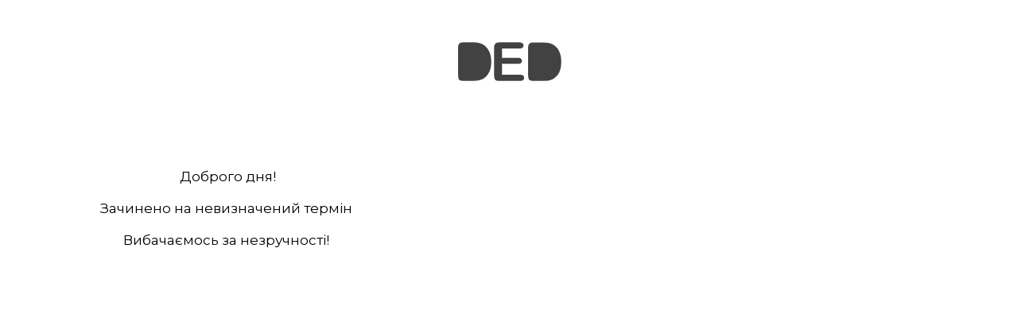

--- FILE ---
content_type: text/html; charset=utf-8
request_url: https://ded-eats.com/product/1239
body_size: 3071
content:
<!DOCTYPE html>

<html xmlns="http://www.w3.org/1999/xhtml">

<head>
  <meta charset="utf-8" />
<meta name="viewport" content="width=device-width, initial-scale=1, shrink-to-fit=no">

<link href="/normalize.min.css" rel="stylesheet" />

<link rel="preconnect" href="https://fonts.gstatic.com">
<link href="https://fonts.googleapis.com/css2?family=Montserrat:wght@400;700&display=swap" rel="stylesheet">

<link rel="stylesheet" type="text/css" href="/font-awesome-4.7.0/css/font-awesome.min.css" />

<script src="/jquery-3.3.1.min.js"></script>

<link rel="stylesheet" href="/toastr/toastr.min.css" />
<script src="/toastr/toastr.min.js"></script>
<script>
  $(function () {
    toastr.options = {
      "positionClass": "toast-bottom-full-width"
    };
  });
</script>

<link href="/site.min.css?v=1769340857100" rel="stylesheet" />


<meta property="og:type" content="website" />
<meta property="og:title" content="DED EATS - Доставка смачної їжі в Ужгороді" />
<meta property="og:description" content="" />
<meta property="og:url" content="https://ded-eats.com/" />
<meta property="og:image" content="https://ded-eats.com/img/cover-01.jpg" />
<link rel="icon" href="/img/favicon.png" sizes="any" />
  <title>DED EATS - Доставка смачної їжі в Ужгороді</title>
</head>
<style>
  body {
    text-align: center;
    margin-top: 0 !important;
    padding: 2rem 1rem;
  }

  img.stub-logo {
    width: 140px;
  }

  p {
    max-width: 540px;
    margin-left: auto;
    margin-right: auto;
  }
</style>

<body class="de-2 stub">

  <p>
    <img
      src="[data-uri]"
      alt="" />
  </p>

  <p class="p2" style="text-align: center; margin: 0px; font-stretch: normal; font-size: 17px; line-height: normal; color: rgb(0, 0, 0); -webkit-text-size-adjust: auto;"><br></p><p class="p2" style="text-align: center; margin: 0px; font-stretch: normal; font-size: 17px; line-height: normal; color: rgb(0, 0, 0); -webkit-text-size-adjust: auto;"><br></p><p class="p2" style="text-align: center; margin: 0px; font-stretch: normal; font-size: 17px; line-height: normal; color: rgb(0, 0, 0); -webkit-text-size-adjust: auto;"><br></p><p class="p2" style="text-align: center; margin: 0px; font-stretch: normal; font-size: 17px; line-height: normal; color: rgb(0, 0, 0); -webkit-text-size-adjust: auto;"><br></p><p class="p2" style="text-align: center; margin: 0px; font-stretch: normal; font-size: 17px; line-height: normal; color: rgb(0, 0, 0); -webkit-text-size-adjust: auto;">Доброго дня!</p><p class="p2" style="text-align: center; margin: 0px; font-stretch: normal; font-size: 17px; line-height: normal; color: rgb(0, 0, 0); -webkit-text-size-adjust: auto;"><br></p><p class="p2" style="text-align: center; margin: 0px; font-stretch: normal; font-size: 17px; line-height: normal; color: rgb(0, 0, 0); -webkit-text-size-adjust: auto;">Зачинено на невизначений термін&nbsp;</p><p class="p2" style="text-align: center; margin: 0px; font-stretch: normal; font-size: 17px; line-height: normal; color: rgb(0, 0, 0); -webkit-text-size-adjust: auto;"><br></p><p class="p2" style="text-align: center; margin: 0px; font-stretch: normal; font-size: 17px; line-height: normal; color: rgb(0, 0, 0); -webkit-text-size-adjust: auto;">Вибачаємось за незручності!&nbsp;</p><div><br></div><p class="p2" style="text-align: center; margin: 0px; font-stretch: normal; font-size: 17px; line-height: normal; color: rgb(0, 0, 0); -webkit-text-size-adjust: auto;"><br></p><p class="p1" style="margin: 0px; font-stretch: normal; font-size: 17px; line-height: normal; min-height: 22px; color: rgb(0, 0, 0); -webkit-text-size-adjust: auto;"><span class="s1" style="font-family: UICTFontTextStyleBody;"></span><br></p><p class="p2" style="text-align: center; margin: 0px; font-stretch: normal; font-size: 17px; line-height: normal; color: rgb(0, 0, 0); -webkit-text-size-adjust: auto;"><br></p><p class="p1" style="margin: 0px; font-stretch: normal; font-size: 17px; line-height: normal; min-height: 22px; color: rgb(0, 0, 0); -webkit-text-size-adjust: auto;"><span class="s1" style="font-family: UICTFontTextStyleBody;"></span><br></p><p class="p2" style="text-align: center; margin: 0px; font-stretch: normal; font-size: 17px; line-height: normal; color: rgb(0, 0, 0); -webkit-text-size-adjust: auto;"><span class="s1" style="font-family: UICTFontTextStyleBody;">&nbsp;</span></p><p class="p1" style="margin: 0px; font-stretch: normal; font-size: 17px; line-height: normal; min-height: 22px; color: rgb(0, 0, 0); -webkit-text-size-adjust: auto;"><span class="s1" style="font-family: UICTFontTextStyleBody;"></span></p><p class="p2" style="text-align: center; margin: 0px; font-stretch: normal; font-size: 17px; line-height: normal; color: rgb(0, 0, 0); -webkit-text-size-adjust: auto;"><br></p>

</body>

</html>

--- FILE ---
content_type: text/css; charset=UTF-8
request_url: https://ded-eats.com/site.min.css?v=1769340857100
body_size: 25209
content:
:root{--f-0: "Montserrat", sans-serif;--f-1: "Montserrat", sans-serif;--c-a: #f9b129;--c-b: #ec5353;--top-height: 80px}html,body{overflow-x:hidden;font-family:var(--f-1);font-size:16px;margin:0;padding:0;overflow-x:hidden;scroll-behavior:smooth}*,*::before,*::after{box-sizing:border-box}body{min-height:100vh}p{line-height:1.5}h3{font-family:var(--f-0);font-size:1.25rem}a{color:var(--c-b)}a.divLink{position:absolute;width:100%;height:100%;top:0;left:0;text-decoration:none;z-index:11;background-color:#fff;opacity:0;filter:alpha(opacity=0)}.noselect{-webkit-touch-callout:none;-webkit-user-select:none;-khtml-user-select:none;-moz-user-select:none;-ms-user-select:none;user-select:none}.de-top{position:fixed;z-index:500;top:0;right:0;left:0;height:var(--top-height);color:rgba(255,255,255,.9);display:flex;justify-content:space-between;align-items:center;padding:0 5%;transition:background-color 300ms ease-out,height 300ms ease-out}body.de-scroll,.de-2{--top-height: 60px}body.de-scroll .de-top,.de-2 .de-top{background-color:#000}i.de-admin{color:var(--c-b)}.de-logo img{height:45px;filter:invert(1)}.de-menu>a{color:rgba(255,255,255,.9);text-decoration:none;display:inline-block;margin-left:1.5rem;text-transform:uppercase}.de-menu>:is(a:hover,a:focus,a:active){color:var(--c-a)}.de-user{font-size:1.25rem}.de-user>span{font-size:1rem}.de-cart{position:relative;font-size:1.25rem}.de-cart-counter{position:absolute;top:-5px;right:-12px;background-color:var(--c-a);color:#000;font-family:var(--f-0);font-weight:700;font-size:.9rem;width:20px;height:20px;display:none;justify-content:center;align-items:center;border-radius:50%;opacity:.85}.de-cart-counter.show{display:flex}.de-menu-opener{font-size:1.25rem;display:none !important}.de-mob-menu{position:fixed;top:0;right:0;bottom:0;left:0;background-color:#555;z-index:1200;display:flex;justify-content:center;align-items:center;transform:scale(0);transform-origin:right top;opacity:0;transition:all 350ms ease-out}.de-mob-menu.open{transform:none;opacity:1}.de-menu-closer{position:absolute;top:1rem;right:1.25rem;font-size:2.5rem;color:#fff;cursor:pointer}.de-mob-menu-items a{display:block;color:#fff;text-decoration:none;text-align:center;text-transform:uppercase;padding:1rem;font-size:1.25rem}.de-mob-menu-items a:hover{color:var(--c-a)}html.cart-open,body.cart-open{overflow:hidden}.de-cart-shader{position:fixed;top:0;right:0;bottom:0;left:0;background-color:#555;opacity:.25;z-index:1050;display:none}.cart-open .de-cart-shader{display:block}.de-cart-panel{position:fixed;top:0;right:0;width:500px;height:100%;z-index:1100;background-color:#fff;box-shadow:0 0 8px rgba(0,0,0,.25);padding:2rem 1rem 1rem 1rem;opacity:0;transform:scaleX(0);transform-origin:top right;opacity:0;transition:transform 350ms ease-out,opacity 350ms ease-out}.cart-open .de-cart-panel{opacity:1;transform:none}.de-cart-close{position:absolute;top:1rem;right:1rem;font-size:2.5rem;color:#555;cursor:pointer}.de-cart-content{display:flex;justify-content:space-between;flex-direction:column;height:100%}.de-cart-scroll{height:100%;padding-bottom:1rem;overflow-y:auto}.de-cart-item{display:flex;justify-content:space-between;align-items:flex-start;border-top:1px solid #ccc;min-height:60px;padding:.25rem 0}.de-cart-item:last-child{border-bottom:1px solid #ccc}.de-cart-item>*+*{margin-left:.25rem}.de-cart-item-thumb{flex:0 0 50px;width:50px;height:50px;background-size:cover;background-position:center center;background-repeat:no-repeat;border:1px solid #ccc}.de-cart-item-info{flex:1 1 100%;align-self:center;line-height:1.3}.de-cart-item-name{font-weight:700}.de-cart-item-variant{font-weight:400}.de-cart-item-description{font-size:.9rem;color:#555}.de-cart-item-description>div{margin-left:.25rem}.de-cart-item-qty{flex:0 0 40px;white-space:nowrap;text-align:right;align-self:center}.de-cart-item-price{flex:0 0 65px;white-space:nowrap;text-align:right;align-self:center;color:var(--c-b);font-weight:700}.de-cart-item-remove{flex:0 0 40px;text-align:right;align-self:center;font-size:2rem;color:#ccc;cursor:pointer}.de-cart-item-remove:hover{color:#555}.de-cart-total{margin:1rem 0;text-align:center;font-size:1.25rem}.de-cart-total-sum{font-weight:700;color:var(--c-b)}.do-oplaty{margin:1rem 0 .75rem 0;text-align:center;font-size:1.125rem}.do-oplaty .do-oplaty-sum{font-weight:700;color:var(--c-b)}@media(max-width: 640px){.de-cart-panel{width:100%;box-shadow:none;bottom:0;height:unset}}@media(max-width: 480px){.de-cart-item{position:relative;flex-direction:column;align-items:flex-start;padding-left:calc(50px + .25rem);padding-right:5ch}.de-cart-item>*{align-self:unset;flex-basis:unset}.de-cart-item-thumb{position:absolute;top:.25rem;left:0}.de-cart-item-info{padding-bottom:.5rem}.de-cart-item-qty,.de-cart-item-price{text-align:unset}.de-cart-item-remove{position:absolute;right:0;top:50%;transform:translateY(-50%)}}h1{margin-top:0;font-family:var(--f-0);font-weight:700;color:var(--c-a)}.de-2 .de-top{background-color:#555}.de-2{margin-top:76px}.de-2.index-page{margin-top:60px}.de-content{padding:2rem 5%;opacity:1;will-change:opacity;transition:opacity 500ms ease-out 500ms;min-height:100vh}.de-content h2{font-family:var(--f-0);font-weight:700;color:#373a3d;text-align:center;margin-top:.5rem;margin-bottom:1em}.de-content h3{margin-top:0;margin-bottom:1em}.de-content .de-g+h3{margin-top:1rem}.de-g{display:flex;justify-content:space-between;align-items:stretch;flex-wrap:wrap;margin-right:-1.5rem;margin-bottom:2rem}.de-gi{position:relative;flex:1 1 20%;min-width:240px;margin-right:1.5rem;margin-bottom:1.5rem;border:1px solid #ccc;border-radius:5px;box-shadow:0 0 8px rgba(0,0,0,.1);will-change:transform,box-shadow;transition:transform 250ms ease-out,box-shadow 300ms ease-out;overflow:hidden}@media(hover: hover)and (pointer: fine){.de-gi:hover{transform:scale(1.03);box-shadow:0 0 10px rgba(0,0,0,.2)}}.de-sales{border-color:var(--c-b) !important}.de-gi-badge{position:absolute;z-index:10;top:.5rem;left:.5rem;padding:.35rem .7rem;font-family:var(--f-0);font-size:.9rem;background-color:var(--c-b);color:#fff;border-radius:1000px}.de-gi-thumb{position:relative;width:100%;padding-bottom:100%;background-position:center center;background-size:cover;background-repeat:no-repeat;border-bottom:1px solid #ccc}.de-gi-thumb.category-thumb{background-size:100%}.de-gi-info{padding:1rem;text-align:center}.de-gi-name{font-size:1.25rem;margin-bottom:.5rem}.de-gi-description{font-size:.9rem;color:#999;margin:.75rem 0 .75rem 0}.de-gi-prices{width:100%;display:flex;justify-content:stretch;align-items:center;margin:.5rem 0}@media(min-width: 576px){.de-gi-description{margin-bottom:4.5rem}.de-gi .de-gi-prices{width:unset;position:absolute;bottom:1rem;left:1rem;right:1rem}}.de-gi-price{flex:0 1 100%;background-color:#fff;color:#000;border:1px solid #ccc;padding:.25rem;min-height:2.5rem;display:flex;flex-direction:column;justify-content:center;align-items:center;cursor:pointer}.de-gi-price:first-child{border-top-left-radius:1000px;border-bottom-left-radius:1000px}.de-gi-price+.de-gi-price{border-left:0}.de-gi-price:last-child{border-top-right-radius:1000px;border-bottom-right-radius:1000px}.de-gi-sum{font-weight:700;font-size:1.2rem;color:var(--c-b)}.de-gi-price.active{background-color:var(--c-b);border-color:var(--c-b);color:#fff}.de-gi-price.active .de-gi-sum{color:#fff}.de-gi-price:not(.active):hover{border-color:#999}.de-gi-size{font-size:.9rem}.de-gi button{outline:none;background-color:#fff;color:var(--c-b);width:100%;border-radius:1000px;margin:.5rem 0;padding:.7rem 1rem;border:1px solid var(--c-b);font-family:var(--f-0);font-weight:700;cursor:pointer;will-change:color,background-color;transition:color 250ms ease-out,background-color 250ms ease-out}.de-gi :is(button:hover,button:focus,button:active){background-color:var(--c-b);color:#fff}.de-gi.empty{border:none;box-shadow:none;height:0;margin-top:0;margin-bottom:0;opacity:0}.de-breadcrumbs a{color:var(--c-b);text-decoration:none}.de-breadcrumbs :is(a:hover,a:active,a:focus){text-decoration:underline}.de-pd-title{font-size:1.5rem;margin:1rem 0}.de-pd-flex{display:flex}.de-pd-1{flex:1 1 40%;text-align:center}.de-pd-photo{position:relative;background-position:center;background-size:cover;background-repeat:no-repeat;width:100%;padding-bottom:100%;border:1px solid #ccc}.de-pd-description{font-size:.9rem;color:#999;margin:.75rem 0}.de-pd-content-warning{margin:1rem 0;border:1px solid #ddd;border-radius:.5em;background-color:#f8f8f8;font-size:.75rem;padding:.5em;color:#888;display:flex;justify-content:start;align-items:center;gap:.5rem}.de-pd-content-warning div{text-align:left}.de-pd-2{flex:1 1 60%;margin-left:1.5rem}.de-pd-2 h3:not(:first-child){margin-top:1.5rem}.de-pd-combo-options{max-width:450px;margin-bottom:1rem}.de-pd-add-section{border:1px solid #ccc;border-radius:8px;margin-bottom:1rem;max-width:450px}.de-pd-add-section h4{display:block;padding:.5rem;margin:0;cursor:pointer}.de-pd-add-item{display:flex;align-items:center;opacity:.7;padding:5px;border-top:1px solid #ccc}.de-pd-add-photo{flex:0 0 auto;background-color:#fff;background-position:center;background-size:cover;background-repeat:no-repeat;width:40px;height:40px;border:1px solid #ccc;margin-right:.5rem;align-self:flex-start}.de-pd-add-info{flex:1 1 auto;font-size:.9rem}.de-pd-add-title{color:#555}.de-pd-add-howmuch{color:var(--c-b)}.de-pd-add-qty{flex:0 0 94px;text-align:right;white-space:nowrap}.de-pd-add-minus,.de-pd-add-plus{font-size:1rem;display:inline-block;border:1px solid #999;border-radius:5px;color:#999;padding:.35rem .6rem;margin-left:5px;cursor:pointer}.de-pd-add-minus.active,.de-pd-add-plus.active{background-color:var(--c-b);border-color:var(--c-b);color:#fff}.de-pd-add-pcs{display:inline-block;margin-left:5px;font-weight:700;min-width:20px;text-align:center}.de-pd-add-pcs::before{content:"+"}.de-pd-add-item[data-qty="0"] .de-pd-add-pcs::before{content:""}.de-pd-add-item[data-qty]{opacity:1}.de-pd-add-item[data-qty] .de-pd-add-title{color:#000;font-weight:700}.de-pd-add-item[data-qty="0"]{opacity:.7}.de-pd-add-item[data-qty="0"] .de-pd-add-title{color:#555;font-weight:400}.de-pd-add-item[data-qty="0"] .de-pd-add-pcs{color:#555;font-weight:400}.de-pd-add-item:hover{opacity:1}.de-pd-price{font-size:1.5rem;font-weight:700;color:var(--c-b)}.fe-pd-qty{font-weight:700;margin:1rem 0}.fe-qty-group{display:inline-flex;margin-left:.25rem}.fe-qty-minus,.fe-qty,.fe-qty-plus{background-color:var(--c-b);color:#fff;padding:.5rem .75rem;margin:0;border:none;outline:none}.fe-qty{text-align:center;width:5ch}.fe-qty-minus,.fe-qty-plus{cursor:pointer}.fe-qty-minus{border-radius:555px 0 0 555px;padding-left:1rem}.fe-qty-plus{border-radius:0 555px 555px 0;padding-right:1rem}.fe-qty-for{display:inline-block}.de-pd-2 small{display:block;color:#999}button.de-pd-addtocart{outline:none;background-color:#fff;color:var(--c-b);width:100%;max-width:450px;border-radius:1000px;margin:.5rem 0;padding:.7rem 1rem;border:1px solid var(--c-b);font-family:var(--f-0);font-weight:700;cursor:pointer;will-change:color,background-color;transition:color 250ms ease-out,background-color 250ms ease-out}button.de-pd-addtocart:hover,button.de-pd-addtocart:focus,button.de-pd-addtocart:active{background-color:var(--c-b);color:#fff}@media(max-width: 600px){.de-pd-flex{flex-direction:column}.de-pd-2{margin-left:0;margin-top:1.5rem}.de-pd-add-section{max-width:unset}button.de-pd-addtocart{max-width:unset}}.together-cheaper{margin:2rem 0;padding:1.5rem;background-color:#fff9ef;border-radius:8px;border:1px solid var(--c-a);max-width:450px}.together-cheaper h4{color:var(--c-b);font-family:var(--f-0);font-size:1.25rem;margin:0 0 1rem 0}.alt-item{position:relative;display:flex;gap:1rem;padding:1rem;background:#fff;border-radius:8px;border:1px solid var(--c-a);transition:box-shadow .2s ease}.alt-item:hover{box-shadow:0 2px 8px rgba(0,0,0,.1)}.alt-item-img{flex:0 0 100px}.alt-item-img img{width:100px;height:100px;object-fit:cover;border-radius:4px}.alt-item-info{flex:1}.alt-item-name{font-weight:700;margin-bottom:.5rem;color:var(--c-b)}.alt-item-description{font-size:.9rem;color:#666;line-height:1.4;margin-bottom:.5rem}.alt-item-big-price{color:#999;font-size:1rem;text-decoration:line-through}.alt-item-price{font-weight:700;color:var(--c-b);font-size:1.1rem}@media(max-width: 600px){.together-cheaper{padding:1rem;max-width:unset}.together-cheaper .alt-item{padding:.5rem;gap:.5rem}.together-cheaper .alt-item-img{flex:0 0 70px}.together-cheaper .alt-item-img img{width:70px;height:70px;object-fit:cover;border-radius:4px}}.de-footer{background:#0d0f13;background:linear-gradient(125deg, rgb(13, 15, 19) 0%, rgb(55, 60, 65) 100%);min-height:15vh;padding:2rem 5%;color:rgba(255,255,255,.9)}.de-footer a{color:rgba(255,255,255,.9);text-decoration:none}.de-footer :is(a:hover,a:focus,a:active){color:var(--c-a)}.de-footer-cols{display:flex;justify-content:space-between;align-items:flex-start}.de-footer-col-left img{display:block;height:35px;filter:invert(1)}.de-footer-col-center,.de-footer-col-right{padding-top:35px}.de-footer-col-right img{display:inline-block;height:28px}@media(max-width: 850px){.de-footer-cols{flex-direction:column;align-items:flex-start}.de-footer-col-center,.de-footer-col-right{padding-top:unset}}.de-goto-top{position:fixed;right:1rem;bottom:1rem;width:42px;height:42px;display:none;justify-content:center;align-items:center;background-color:var(--c-a);color:#fff;font-size:1.5rem;cursor:pointer;z-index:8}form{margin:0 0 1.5rem 0}label{display:block;margin-bottom:1rem;font-weight:700}input,textarea,select{display:block;width:100%;outline:none;padding:.5rem;border:1px solid #ccc;border-radius:5px;background-color:#fff}:is(input,textarea,select):active,:is(input,textarea,select):focus{border-color:#555}::placeholder{color:#ccc}form button{outline:none;background-color:#fff;color:var(--c-b);width:100%;border-radius:1000px;margin:.5rem 0;padding:.7rem 1rem;border:1px solid var(--c-b);font-family:var(--f-0);font-weight:700;cursor:pointer;will-change:color,background-color;transition:color 250ms ease-out,background-color 250ms ease-out}form button:hover,form button:focus,form button:active{background-color:var(--c-b);color:#fff}form button.de-cancel{border-color:#555;color:#555}form button.de-cancel:hover,form button.de-cancel:focus,form button.de-cancel:active{background-color:#555;color:#fff}form button:disabled{border-color:#999;color:#999;cursor:not-allowed}form button:disabled:hover{background-color:#fff;color:#999}label.x-checkbox{display:block;margin:1.5rem 0;cursor:pointer}label.x-checkbox input[type=checkbox]{display:none}label.x-checkbox span::before{content:"";display:inline-block;position:relative;top:-2px;width:1.5em;height:1.5em;border:3px solid var(--c-b);border-radius:3px;background-color:#fff;color:#fff;text-align:center;padding:2px 2px 2px 0;margin-right:.75em;font-family:"FontAwesome";font-size:.7em;font-weight:400;line-height:.65em;transition:all ease-out 200ms}label.x-checkbox input:checked+span::before{border-color:var(--c-b);background-color:var(--c-b);color:#fff}.de-order-cols{display:flex;align-items:center}.de-order-col{line-height:1.5}.de-order-col:first-child{flex:0 0 0%}.de-order-col:last-child{flex:1 1 100%}.de-o-bonus small b{color:var(--c-b)}dd{font-weight:700;margin-bottom:1rem;margin-left:2ch}html.login-open,body.login-open{overflow:hidden}.de-login-shader{position:fixed;top:0;right:0;bottom:0;left:0;background-color:#555;opacity:.25;z-index:1050;display:none}.login-open .de-login-shader{display:block}.de-login-panel{position:fixed;top:0;right:0;width:500px;height:100%;z-index:1100;background-color:#fff;box-shadow:0 0 8px rgba(0,0,0,.25);padding:2rem 1rem 1rem 1rem;transform:scaleX(0);transform-origin:top right;opacity:0;transition:transform 350ms ease-out,opacity 350ms ease-out;display:flex;flex-direction:column;justify-content:center;align-items:stretch}.login-open .de-login-panel{opacity:1;transform:none}.de-login-close{position:absolute;top:1rem;right:1rem;font-size:2.5rem;color:#555;cursor:pointer}@media(max-width: 640px){.de-login-panel{width:100%;box-shadow:none;bottom:0;height:unset}}@media(max-width: 800px){.de-logo img{height:40px}.de-menu-opener{display:inline-block !important}.de-banner-cols{flex-direction:column;align-items:stretch}.de-banner-left{padding:2rem 5% .5rem 5%}.de-banner-right{padding:0 5%}.de-promos{min-height:65vmax}.de-gt-A{display:none !important}}@media(max-width: 580px){h1{font-size:1.75rem}.de-gt-B{display:none !important}}body.loading .de-banner{transform:scaleY(0);opacity:0}body.loading .de-banner-left{transform:translateX(-120%);opacity:0}body.loading .de-banner-right{transform:translateX(120%);opacity:0}body.loading2 .de-content{opacity:0}.de-pd-bases{margin-bottom:1rem}.de-pd-base{width:100%;max-width:450px;padding:.5rem;text-align:center;background-color:#fff;color:#000;border:1px solid #ccc;border-radius:999px;margin-bottom:.75rem;cursor:pointer;user-select:none}.de-pd-base.active{background-color:var(--c-b);border-color:var(--c-b);color:#fff}.de-account-info{margin:1rem 0 1rem 0;display:flex;justify-content:space-between;align-items:start}.de-account-info>*{flex:1 1 100%}.de-account-info>*+*{margin-left:1rem}.de-account-info input:disabled{border:none;background-color:#f8f8f8}@media(max-width: 640px){.de-account-info{flex-direction:column;align-items:stretch;margin-bottom:0}.de-account-info+.de-account-info{margin-top:0}.de-account-info>*+*{margin-left:0}}.de-orders-div{overflow-x:auto}.de-orders-div table{width:100%;min-width:640px;border-collapse:collapse}.de-orders-div table :is(th,td){padding:.5rem;border:1px solid #ccc}.de-orders-div table td:first-child{text-align:center}.de-orders-div table td:last-child{text-align:right;font-weight:700}.de-order-product:not(:last-child){margin-bottom:.75rem}.de-order-product-description{margin-left:1rem;font-size:.875rem;font-style:italic}.de-orders-div table small{display:block}.order-cancelled{background-color:#eee;opacity:.66}.de-offerta ul li{margin-bottom:1rem;line-height:1.5}.red{color:var(--c-b)}.admin-link{display:block;text-align:center;font-size:.75rem;font-family:"Roboto Condensed";padding:.4rem .8rem;margin:.5rem 0;background-color:var(--c-b);color:#fff;text-decoration:none}.admin-link:hover{text-decoration:underline}.admin-edit-link,.admin-add-link,.admin-c-edit-link,.admin-c-add-link{background-color:#006400}.admin-addons-link{background-color:#00008b}.admin-move-link,.admin-c-move-link{background-color:#666}.admin-hidden{filter:grayscale(1)}option.admin-hidden{color:#999}.admin-links{display:flex;justify-content:space-between;align-items:center;gap:1rem}.admin-links>*{flex:1 1 100%}.admin-product-panel{position:absolute;bottom:0;left:0;right:0;z-index:3000;opacity:.8}.admin-product-panel:hover{opacity:1}body.admin-moving-product{cursor:move !important}body.admin-moving-product a.divLink{display:none}body.admin-moving-product .admin-product-panel{display:none}body.admin-moving-product .de-gi:not(.empty){cursor:move;opacity:.75}.de-sound{cursor:pointer}.de-sound .fa-volume-off{color:#aaa}.de-sound .fa-volume-up{color:#090;display:none}.de-sound.on .fa-volume-off{display:none}.de-sound.on .fa-volume-up{display:inline-block}.de-admin-cols{display:flex;justify-content:space-between;align-items:center}.de-admin-cols label{flex:1 1 auto;margin-right:1rem}.de-admin-table{overflow-x:auto}.de-admin-table table{min-width:100%;border-collapse:collapse}.de-admin-table tbody tr:hover{cursor:pointer;background-color:#f0f0f0}.de-admin-table th,.de-admin-table td{border:1px solid #ccc;padding:.25rem;line-height:1.33}.de-admin-table td:nth-child(5){max-width:400px;overflow-wrap:break-word}.de-admin-table a{color:#000;text-decoration:none}.de-admin-table a:hover{color:var(--c-b);text-decoration:underline}.de-admin-table small{display:block;white-space:nowrap}.de-admin-table .disabled{background-color:#fee}.de-admin-table .not-registered{font-style:italic;background-color:#e0f0ff;color:#999}.de-admin-table sup{position:relative;background-color:#09739c;border-radius:5px;color:#fff;font-size:.6rem;padding:.1em .4em;cursor:help}th.right,td.right{text-align:right}th.center,td.center{text-align:center}.de-admin-table i.fa-envelope-o{cursor:pointer}.de-admin-table i.fa-envelope-o:hover{color:var(--c-b)}.today-stats{margin:1rem auto;display:flex;justify-content:center;align-items:stretch}.today-stats>*{padding:.25em .75em;background-color:#666;color:#fff}.today-stats>*:first-child{border-top-left-radius:1000px;border-bottom-left-radius:1000px}.today-stats>*:last-child{border-top-right-radius:1000px;border-bottom-right-radius:1000px}.today-stats>*.ts-new{background-color:var(--c-b);color:#fff}.today-stats>*.ts-done{background-color:#090;color:#fff}.today-stats>*.ts-cancelled{background-color:#aaa;color:#fff}.todays-order-number{display:block;color:#1616f3}.new{background-color:var(--c-b);color:#fff;padding:.1em .4em;border-radius:999px}.paid{background-color:#090;color:#fff;padding:.1em .4em;border-radius:999px}.cancelled{background-color:#aaa;color:#fff;padding:.1em .4em;border-radius:999px}.by-admin{display:inline-block;margin-top:.25rem;background-color:#8c0099;color:#fff;padding:.1em .4em;border-radius:999px}.cash{display:inline-block;background-color:#aaa;color:#fff;padding:.1em .4em;border-radius:999px;margin-top:.25rem;margin-bottom:.25rem}.cash.paid{background-color:#09739c}.card{display:inline-block;background-color:#aaa;color:#fff;padding:.1em .4em;border-radius:999px;margin-top:.25rem;margin-bottom:.25rem}.card.paid{background-color:#090}.cardtransfer{display:inline-block;background-color:#aaa;color:#fff;padding:.1em .4em;border-radius:999px;margin-top:.25rem;margin-bottom:.25rem}.cardtransfer.paid{background-color:#909}.tooltip{position:relative}.tooltip::before{display:none !important}.tooltip-content{position:absolute;bottom:100%;left:50%;transform:translateX(-50%);background:#333;color:#fff;padding:.5rem;border-radius:4px;font-size:.875rem;line-height:1.4;width:280px;max-width:90vw;display:none;z-index:1000}.tooltip-content::after{content:"";position:absolute;top:100%;left:50%;margin-left:-5px;border-width:5px;border-style:solid;border-color:#333 rgba(0,0,0,0) rgba(0,0,0,0) rgba(0,0,0,0)}.tooltip:hover .tooltip-content{display:block}@media(max-width: 500px){.tooltip-content{left:-80px}.tooltip-content::after{left:90%}}.hero{width:100%}.hero img{display:block;width:100%}.hero .hero-mobile{display:none}@media(max-width: 640px){.hero .hero-mobile{display:block}.hero .hero-desktop{display:none}}.sticky-message{position:fixed;bottom:0;left:0;right:0;background-color:var(--c-b);color:#fff;padding:.5rem 2.5rem .5rem .5rem;text-align:center;z-index:1000;display:none;justify-content:center;align-items:center;cursor:pointer}.sticky-message .close-message{position:absolute;right:1rem;top:50%;transform:translateY(-50%);font-size:1.5rem}.de-categories-menu{display:none}@media(max-width: 600px){.de-categories-menu{position:fixed;top:var(--top-height);left:0;right:0;background:#333;z-index:499;display:flex;overflow-x:auto;-webkit-overflow-scrolling:touch;padding:12px 0;scrollbar-width:none}.de-categories-menu::-webkit-scrollbar{display:none}.de-categories-menu .de-category-link{color:#fff;text-decoration:none;white-space:nowrap;padding:0 12px;flex-shrink:0}.de-categories-menu .de-category-link:not(:last-child){border-right:1px solid rgba(255,255,255,.2)}.de-categories-menu .de-category-link.active{color:var(--c-a);font-weight:700}.de-banner{padding-top:calc(var(--top-height) + 48px)}body.de-scroll .de-categories-menu{top:60px}body.de-scroll .de-banner{padding-top:108px}}@media(max-width: 575px){.de-g{width:100vw;margin-left:calc((100vw - 100%)/-2);display:grid !important;grid-template-columns:repeat(2, 1fr);gap:0;margin-right:0;margin-bottom:0}.de-gi{flex:none !important;min-width:auto !important;margin:0 !important;border:none;border-radius:0 !important;box-shadow:none !important;border-right:1px solid #ddd;border-bottom:1px solid #ddd;display:flex;flex-direction:column}.de-gi .de-gi-thumb.category-thumb{background-size:100%}.de-gi .de-gi-price .de-gi-size{font-size:.75rem}.de-gi .de-gi-price .de-gi-sum{font-size:1rem}.de-gi-info{flex:1;display:flex;flex-direction:column;padding:.75rem}.de-gi-prices{margin-top:auto}.de-gi:nth-child(1),.de-gi:nth-child(2){border-top:1px solid #ddd}.de-gi:nth-child(2n){border-right:none}.de-gi.empty{display:none}}@media(max-width: 575px)and (hover: hover)and (pointer: fine){.de-gi:hover{transform:none !important;box-shadow:none !important}}.orders-off{background-color:var(--c-b);color:#fff;padding:.5rem;border-radius:5px}.register-with-bonus{position:fixed;z-index:510;top:var(--top-height);left:0;right:0;padding:.375rem;background-color:#ec5353;color:#fff;font-size:.875rem;font-weight:700;text-align:center;transition:top 300ms ease-out;cursor:pointer}.register-with-bonus .close-rwb{position:absolute;right:.5rem;top:50%;transform:translateY(-50%);font-size:1.5rem;font-weight:700;color:#fff;cursor:pointer}.register-with-bonus~.de-content{margin-top:1rem}.de-admin-table tr.expired{color:#999 !important}.qr-code svg{width:150px}.qr-to-print{font-size:.875rem}.qr-to-print a{color:#ec5353}